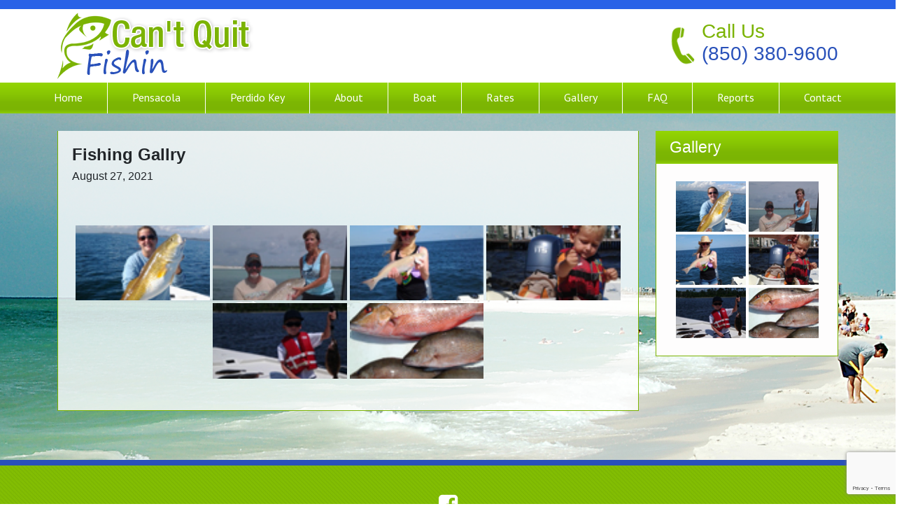

--- FILE ---
content_type: text/html; charset=utf-8
request_url: https://www.google.com/recaptcha/api2/anchor?ar=1&k=6LfuoCscAAAAAPmSkAaG15W6i4UkARvJrv2L2y8a&co=aHR0cHM6Ly9jYW50cXVpdGZpc2hpbi5jb206NDQz&hl=en&v=PoyoqOPhxBO7pBk68S4YbpHZ&size=invisible&anchor-ms=20000&execute-ms=30000&cb=qn93m3mvvoqc
body_size: 48916
content:
<!DOCTYPE HTML><html dir="ltr" lang="en"><head><meta http-equiv="Content-Type" content="text/html; charset=UTF-8">
<meta http-equiv="X-UA-Compatible" content="IE=edge">
<title>reCAPTCHA</title>
<style type="text/css">
/* cyrillic-ext */
@font-face {
  font-family: 'Roboto';
  font-style: normal;
  font-weight: 400;
  font-stretch: 100%;
  src: url(//fonts.gstatic.com/s/roboto/v48/KFO7CnqEu92Fr1ME7kSn66aGLdTylUAMa3GUBHMdazTgWw.woff2) format('woff2');
  unicode-range: U+0460-052F, U+1C80-1C8A, U+20B4, U+2DE0-2DFF, U+A640-A69F, U+FE2E-FE2F;
}
/* cyrillic */
@font-face {
  font-family: 'Roboto';
  font-style: normal;
  font-weight: 400;
  font-stretch: 100%;
  src: url(//fonts.gstatic.com/s/roboto/v48/KFO7CnqEu92Fr1ME7kSn66aGLdTylUAMa3iUBHMdazTgWw.woff2) format('woff2');
  unicode-range: U+0301, U+0400-045F, U+0490-0491, U+04B0-04B1, U+2116;
}
/* greek-ext */
@font-face {
  font-family: 'Roboto';
  font-style: normal;
  font-weight: 400;
  font-stretch: 100%;
  src: url(//fonts.gstatic.com/s/roboto/v48/KFO7CnqEu92Fr1ME7kSn66aGLdTylUAMa3CUBHMdazTgWw.woff2) format('woff2');
  unicode-range: U+1F00-1FFF;
}
/* greek */
@font-face {
  font-family: 'Roboto';
  font-style: normal;
  font-weight: 400;
  font-stretch: 100%;
  src: url(//fonts.gstatic.com/s/roboto/v48/KFO7CnqEu92Fr1ME7kSn66aGLdTylUAMa3-UBHMdazTgWw.woff2) format('woff2');
  unicode-range: U+0370-0377, U+037A-037F, U+0384-038A, U+038C, U+038E-03A1, U+03A3-03FF;
}
/* math */
@font-face {
  font-family: 'Roboto';
  font-style: normal;
  font-weight: 400;
  font-stretch: 100%;
  src: url(//fonts.gstatic.com/s/roboto/v48/KFO7CnqEu92Fr1ME7kSn66aGLdTylUAMawCUBHMdazTgWw.woff2) format('woff2');
  unicode-range: U+0302-0303, U+0305, U+0307-0308, U+0310, U+0312, U+0315, U+031A, U+0326-0327, U+032C, U+032F-0330, U+0332-0333, U+0338, U+033A, U+0346, U+034D, U+0391-03A1, U+03A3-03A9, U+03B1-03C9, U+03D1, U+03D5-03D6, U+03F0-03F1, U+03F4-03F5, U+2016-2017, U+2034-2038, U+203C, U+2040, U+2043, U+2047, U+2050, U+2057, U+205F, U+2070-2071, U+2074-208E, U+2090-209C, U+20D0-20DC, U+20E1, U+20E5-20EF, U+2100-2112, U+2114-2115, U+2117-2121, U+2123-214F, U+2190, U+2192, U+2194-21AE, U+21B0-21E5, U+21F1-21F2, U+21F4-2211, U+2213-2214, U+2216-22FF, U+2308-230B, U+2310, U+2319, U+231C-2321, U+2336-237A, U+237C, U+2395, U+239B-23B7, U+23D0, U+23DC-23E1, U+2474-2475, U+25AF, U+25B3, U+25B7, U+25BD, U+25C1, U+25CA, U+25CC, U+25FB, U+266D-266F, U+27C0-27FF, U+2900-2AFF, U+2B0E-2B11, U+2B30-2B4C, U+2BFE, U+3030, U+FF5B, U+FF5D, U+1D400-1D7FF, U+1EE00-1EEFF;
}
/* symbols */
@font-face {
  font-family: 'Roboto';
  font-style: normal;
  font-weight: 400;
  font-stretch: 100%;
  src: url(//fonts.gstatic.com/s/roboto/v48/KFO7CnqEu92Fr1ME7kSn66aGLdTylUAMaxKUBHMdazTgWw.woff2) format('woff2');
  unicode-range: U+0001-000C, U+000E-001F, U+007F-009F, U+20DD-20E0, U+20E2-20E4, U+2150-218F, U+2190, U+2192, U+2194-2199, U+21AF, U+21E6-21F0, U+21F3, U+2218-2219, U+2299, U+22C4-22C6, U+2300-243F, U+2440-244A, U+2460-24FF, U+25A0-27BF, U+2800-28FF, U+2921-2922, U+2981, U+29BF, U+29EB, U+2B00-2BFF, U+4DC0-4DFF, U+FFF9-FFFB, U+10140-1018E, U+10190-1019C, U+101A0, U+101D0-101FD, U+102E0-102FB, U+10E60-10E7E, U+1D2C0-1D2D3, U+1D2E0-1D37F, U+1F000-1F0FF, U+1F100-1F1AD, U+1F1E6-1F1FF, U+1F30D-1F30F, U+1F315, U+1F31C, U+1F31E, U+1F320-1F32C, U+1F336, U+1F378, U+1F37D, U+1F382, U+1F393-1F39F, U+1F3A7-1F3A8, U+1F3AC-1F3AF, U+1F3C2, U+1F3C4-1F3C6, U+1F3CA-1F3CE, U+1F3D4-1F3E0, U+1F3ED, U+1F3F1-1F3F3, U+1F3F5-1F3F7, U+1F408, U+1F415, U+1F41F, U+1F426, U+1F43F, U+1F441-1F442, U+1F444, U+1F446-1F449, U+1F44C-1F44E, U+1F453, U+1F46A, U+1F47D, U+1F4A3, U+1F4B0, U+1F4B3, U+1F4B9, U+1F4BB, U+1F4BF, U+1F4C8-1F4CB, U+1F4D6, U+1F4DA, U+1F4DF, U+1F4E3-1F4E6, U+1F4EA-1F4ED, U+1F4F7, U+1F4F9-1F4FB, U+1F4FD-1F4FE, U+1F503, U+1F507-1F50B, U+1F50D, U+1F512-1F513, U+1F53E-1F54A, U+1F54F-1F5FA, U+1F610, U+1F650-1F67F, U+1F687, U+1F68D, U+1F691, U+1F694, U+1F698, U+1F6AD, U+1F6B2, U+1F6B9-1F6BA, U+1F6BC, U+1F6C6-1F6CF, U+1F6D3-1F6D7, U+1F6E0-1F6EA, U+1F6F0-1F6F3, U+1F6F7-1F6FC, U+1F700-1F7FF, U+1F800-1F80B, U+1F810-1F847, U+1F850-1F859, U+1F860-1F887, U+1F890-1F8AD, U+1F8B0-1F8BB, U+1F8C0-1F8C1, U+1F900-1F90B, U+1F93B, U+1F946, U+1F984, U+1F996, U+1F9E9, U+1FA00-1FA6F, U+1FA70-1FA7C, U+1FA80-1FA89, U+1FA8F-1FAC6, U+1FACE-1FADC, U+1FADF-1FAE9, U+1FAF0-1FAF8, U+1FB00-1FBFF;
}
/* vietnamese */
@font-face {
  font-family: 'Roboto';
  font-style: normal;
  font-weight: 400;
  font-stretch: 100%;
  src: url(//fonts.gstatic.com/s/roboto/v48/KFO7CnqEu92Fr1ME7kSn66aGLdTylUAMa3OUBHMdazTgWw.woff2) format('woff2');
  unicode-range: U+0102-0103, U+0110-0111, U+0128-0129, U+0168-0169, U+01A0-01A1, U+01AF-01B0, U+0300-0301, U+0303-0304, U+0308-0309, U+0323, U+0329, U+1EA0-1EF9, U+20AB;
}
/* latin-ext */
@font-face {
  font-family: 'Roboto';
  font-style: normal;
  font-weight: 400;
  font-stretch: 100%;
  src: url(//fonts.gstatic.com/s/roboto/v48/KFO7CnqEu92Fr1ME7kSn66aGLdTylUAMa3KUBHMdazTgWw.woff2) format('woff2');
  unicode-range: U+0100-02BA, U+02BD-02C5, U+02C7-02CC, U+02CE-02D7, U+02DD-02FF, U+0304, U+0308, U+0329, U+1D00-1DBF, U+1E00-1E9F, U+1EF2-1EFF, U+2020, U+20A0-20AB, U+20AD-20C0, U+2113, U+2C60-2C7F, U+A720-A7FF;
}
/* latin */
@font-face {
  font-family: 'Roboto';
  font-style: normal;
  font-weight: 400;
  font-stretch: 100%;
  src: url(//fonts.gstatic.com/s/roboto/v48/KFO7CnqEu92Fr1ME7kSn66aGLdTylUAMa3yUBHMdazQ.woff2) format('woff2');
  unicode-range: U+0000-00FF, U+0131, U+0152-0153, U+02BB-02BC, U+02C6, U+02DA, U+02DC, U+0304, U+0308, U+0329, U+2000-206F, U+20AC, U+2122, U+2191, U+2193, U+2212, U+2215, U+FEFF, U+FFFD;
}
/* cyrillic-ext */
@font-face {
  font-family: 'Roboto';
  font-style: normal;
  font-weight: 500;
  font-stretch: 100%;
  src: url(//fonts.gstatic.com/s/roboto/v48/KFO7CnqEu92Fr1ME7kSn66aGLdTylUAMa3GUBHMdazTgWw.woff2) format('woff2');
  unicode-range: U+0460-052F, U+1C80-1C8A, U+20B4, U+2DE0-2DFF, U+A640-A69F, U+FE2E-FE2F;
}
/* cyrillic */
@font-face {
  font-family: 'Roboto';
  font-style: normal;
  font-weight: 500;
  font-stretch: 100%;
  src: url(//fonts.gstatic.com/s/roboto/v48/KFO7CnqEu92Fr1ME7kSn66aGLdTylUAMa3iUBHMdazTgWw.woff2) format('woff2');
  unicode-range: U+0301, U+0400-045F, U+0490-0491, U+04B0-04B1, U+2116;
}
/* greek-ext */
@font-face {
  font-family: 'Roboto';
  font-style: normal;
  font-weight: 500;
  font-stretch: 100%;
  src: url(//fonts.gstatic.com/s/roboto/v48/KFO7CnqEu92Fr1ME7kSn66aGLdTylUAMa3CUBHMdazTgWw.woff2) format('woff2');
  unicode-range: U+1F00-1FFF;
}
/* greek */
@font-face {
  font-family: 'Roboto';
  font-style: normal;
  font-weight: 500;
  font-stretch: 100%;
  src: url(//fonts.gstatic.com/s/roboto/v48/KFO7CnqEu92Fr1ME7kSn66aGLdTylUAMa3-UBHMdazTgWw.woff2) format('woff2');
  unicode-range: U+0370-0377, U+037A-037F, U+0384-038A, U+038C, U+038E-03A1, U+03A3-03FF;
}
/* math */
@font-face {
  font-family: 'Roboto';
  font-style: normal;
  font-weight: 500;
  font-stretch: 100%;
  src: url(//fonts.gstatic.com/s/roboto/v48/KFO7CnqEu92Fr1ME7kSn66aGLdTylUAMawCUBHMdazTgWw.woff2) format('woff2');
  unicode-range: U+0302-0303, U+0305, U+0307-0308, U+0310, U+0312, U+0315, U+031A, U+0326-0327, U+032C, U+032F-0330, U+0332-0333, U+0338, U+033A, U+0346, U+034D, U+0391-03A1, U+03A3-03A9, U+03B1-03C9, U+03D1, U+03D5-03D6, U+03F0-03F1, U+03F4-03F5, U+2016-2017, U+2034-2038, U+203C, U+2040, U+2043, U+2047, U+2050, U+2057, U+205F, U+2070-2071, U+2074-208E, U+2090-209C, U+20D0-20DC, U+20E1, U+20E5-20EF, U+2100-2112, U+2114-2115, U+2117-2121, U+2123-214F, U+2190, U+2192, U+2194-21AE, U+21B0-21E5, U+21F1-21F2, U+21F4-2211, U+2213-2214, U+2216-22FF, U+2308-230B, U+2310, U+2319, U+231C-2321, U+2336-237A, U+237C, U+2395, U+239B-23B7, U+23D0, U+23DC-23E1, U+2474-2475, U+25AF, U+25B3, U+25B7, U+25BD, U+25C1, U+25CA, U+25CC, U+25FB, U+266D-266F, U+27C0-27FF, U+2900-2AFF, U+2B0E-2B11, U+2B30-2B4C, U+2BFE, U+3030, U+FF5B, U+FF5D, U+1D400-1D7FF, U+1EE00-1EEFF;
}
/* symbols */
@font-face {
  font-family: 'Roboto';
  font-style: normal;
  font-weight: 500;
  font-stretch: 100%;
  src: url(//fonts.gstatic.com/s/roboto/v48/KFO7CnqEu92Fr1ME7kSn66aGLdTylUAMaxKUBHMdazTgWw.woff2) format('woff2');
  unicode-range: U+0001-000C, U+000E-001F, U+007F-009F, U+20DD-20E0, U+20E2-20E4, U+2150-218F, U+2190, U+2192, U+2194-2199, U+21AF, U+21E6-21F0, U+21F3, U+2218-2219, U+2299, U+22C4-22C6, U+2300-243F, U+2440-244A, U+2460-24FF, U+25A0-27BF, U+2800-28FF, U+2921-2922, U+2981, U+29BF, U+29EB, U+2B00-2BFF, U+4DC0-4DFF, U+FFF9-FFFB, U+10140-1018E, U+10190-1019C, U+101A0, U+101D0-101FD, U+102E0-102FB, U+10E60-10E7E, U+1D2C0-1D2D3, U+1D2E0-1D37F, U+1F000-1F0FF, U+1F100-1F1AD, U+1F1E6-1F1FF, U+1F30D-1F30F, U+1F315, U+1F31C, U+1F31E, U+1F320-1F32C, U+1F336, U+1F378, U+1F37D, U+1F382, U+1F393-1F39F, U+1F3A7-1F3A8, U+1F3AC-1F3AF, U+1F3C2, U+1F3C4-1F3C6, U+1F3CA-1F3CE, U+1F3D4-1F3E0, U+1F3ED, U+1F3F1-1F3F3, U+1F3F5-1F3F7, U+1F408, U+1F415, U+1F41F, U+1F426, U+1F43F, U+1F441-1F442, U+1F444, U+1F446-1F449, U+1F44C-1F44E, U+1F453, U+1F46A, U+1F47D, U+1F4A3, U+1F4B0, U+1F4B3, U+1F4B9, U+1F4BB, U+1F4BF, U+1F4C8-1F4CB, U+1F4D6, U+1F4DA, U+1F4DF, U+1F4E3-1F4E6, U+1F4EA-1F4ED, U+1F4F7, U+1F4F9-1F4FB, U+1F4FD-1F4FE, U+1F503, U+1F507-1F50B, U+1F50D, U+1F512-1F513, U+1F53E-1F54A, U+1F54F-1F5FA, U+1F610, U+1F650-1F67F, U+1F687, U+1F68D, U+1F691, U+1F694, U+1F698, U+1F6AD, U+1F6B2, U+1F6B9-1F6BA, U+1F6BC, U+1F6C6-1F6CF, U+1F6D3-1F6D7, U+1F6E0-1F6EA, U+1F6F0-1F6F3, U+1F6F7-1F6FC, U+1F700-1F7FF, U+1F800-1F80B, U+1F810-1F847, U+1F850-1F859, U+1F860-1F887, U+1F890-1F8AD, U+1F8B0-1F8BB, U+1F8C0-1F8C1, U+1F900-1F90B, U+1F93B, U+1F946, U+1F984, U+1F996, U+1F9E9, U+1FA00-1FA6F, U+1FA70-1FA7C, U+1FA80-1FA89, U+1FA8F-1FAC6, U+1FACE-1FADC, U+1FADF-1FAE9, U+1FAF0-1FAF8, U+1FB00-1FBFF;
}
/* vietnamese */
@font-face {
  font-family: 'Roboto';
  font-style: normal;
  font-weight: 500;
  font-stretch: 100%;
  src: url(//fonts.gstatic.com/s/roboto/v48/KFO7CnqEu92Fr1ME7kSn66aGLdTylUAMa3OUBHMdazTgWw.woff2) format('woff2');
  unicode-range: U+0102-0103, U+0110-0111, U+0128-0129, U+0168-0169, U+01A0-01A1, U+01AF-01B0, U+0300-0301, U+0303-0304, U+0308-0309, U+0323, U+0329, U+1EA0-1EF9, U+20AB;
}
/* latin-ext */
@font-face {
  font-family: 'Roboto';
  font-style: normal;
  font-weight: 500;
  font-stretch: 100%;
  src: url(//fonts.gstatic.com/s/roboto/v48/KFO7CnqEu92Fr1ME7kSn66aGLdTylUAMa3KUBHMdazTgWw.woff2) format('woff2');
  unicode-range: U+0100-02BA, U+02BD-02C5, U+02C7-02CC, U+02CE-02D7, U+02DD-02FF, U+0304, U+0308, U+0329, U+1D00-1DBF, U+1E00-1E9F, U+1EF2-1EFF, U+2020, U+20A0-20AB, U+20AD-20C0, U+2113, U+2C60-2C7F, U+A720-A7FF;
}
/* latin */
@font-face {
  font-family: 'Roboto';
  font-style: normal;
  font-weight: 500;
  font-stretch: 100%;
  src: url(//fonts.gstatic.com/s/roboto/v48/KFO7CnqEu92Fr1ME7kSn66aGLdTylUAMa3yUBHMdazQ.woff2) format('woff2');
  unicode-range: U+0000-00FF, U+0131, U+0152-0153, U+02BB-02BC, U+02C6, U+02DA, U+02DC, U+0304, U+0308, U+0329, U+2000-206F, U+20AC, U+2122, U+2191, U+2193, U+2212, U+2215, U+FEFF, U+FFFD;
}
/* cyrillic-ext */
@font-face {
  font-family: 'Roboto';
  font-style: normal;
  font-weight: 900;
  font-stretch: 100%;
  src: url(//fonts.gstatic.com/s/roboto/v48/KFO7CnqEu92Fr1ME7kSn66aGLdTylUAMa3GUBHMdazTgWw.woff2) format('woff2');
  unicode-range: U+0460-052F, U+1C80-1C8A, U+20B4, U+2DE0-2DFF, U+A640-A69F, U+FE2E-FE2F;
}
/* cyrillic */
@font-face {
  font-family: 'Roboto';
  font-style: normal;
  font-weight: 900;
  font-stretch: 100%;
  src: url(//fonts.gstatic.com/s/roboto/v48/KFO7CnqEu92Fr1ME7kSn66aGLdTylUAMa3iUBHMdazTgWw.woff2) format('woff2');
  unicode-range: U+0301, U+0400-045F, U+0490-0491, U+04B0-04B1, U+2116;
}
/* greek-ext */
@font-face {
  font-family: 'Roboto';
  font-style: normal;
  font-weight: 900;
  font-stretch: 100%;
  src: url(//fonts.gstatic.com/s/roboto/v48/KFO7CnqEu92Fr1ME7kSn66aGLdTylUAMa3CUBHMdazTgWw.woff2) format('woff2');
  unicode-range: U+1F00-1FFF;
}
/* greek */
@font-face {
  font-family: 'Roboto';
  font-style: normal;
  font-weight: 900;
  font-stretch: 100%;
  src: url(//fonts.gstatic.com/s/roboto/v48/KFO7CnqEu92Fr1ME7kSn66aGLdTylUAMa3-UBHMdazTgWw.woff2) format('woff2');
  unicode-range: U+0370-0377, U+037A-037F, U+0384-038A, U+038C, U+038E-03A1, U+03A3-03FF;
}
/* math */
@font-face {
  font-family: 'Roboto';
  font-style: normal;
  font-weight: 900;
  font-stretch: 100%;
  src: url(//fonts.gstatic.com/s/roboto/v48/KFO7CnqEu92Fr1ME7kSn66aGLdTylUAMawCUBHMdazTgWw.woff2) format('woff2');
  unicode-range: U+0302-0303, U+0305, U+0307-0308, U+0310, U+0312, U+0315, U+031A, U+0326-0327, U+032C, U+032F-0330, U+0332-0333, U+0338, U+033A, U+0346, U+034D, U+0391-03A1, U+03A3-03A9, U+03B1-03C9, U+03D1, U+03D5-03D6, U+03F0-03F1, U+03F4-03F5, U+2016-2017, U+2034-2038, U+203C, U+2040, U+2043, U+2047, U+2050, U+2057, U+205F, U+2070-2071, U+2074-208E, U+2090-209C, U+20D0-20DC, U+20E1, U+20E5-20EF, U+2100-2112, U+2114-2115, U+2117-2121, U+2123-214F, U+2190, U+2192, U+2194-21AE, U+21B0-21E5, U+21F1-21F2, U+21F4-2211, U+2213-2214, U+2216-22FF, U+2308-230B, U+2310, U+2319, U+231C-2321, U+2336-237A, U+237C, U+2395, U+239B-23B7, U+23D0, U+23DC-23E1, U+2474-2475, U+25AF, U+25B3, U+25B7, U+25BD, U+25C1, U+25CA, U+25CC, U+25FB, U+266D-266F, U+27C0-27FF, U+2900-2AFF, U+2B0E-2B11, U+2B30-2B4C, U+2BFE, U+3030, U+FF5B, U+FF5D, U+1D400-1D7FF, U+1EE00-1EEFF;
}
/* symbols */
@font-face {
  font-family: 'Roboto';
  font-style: normal;
  font-weight: 900;
  font-stretch: 100%;
  src: url(//fonts.gstatic.com/s/roboto/v48/KFO7CnqEu92Fr1ME7kSn66aGLdTylUAMaxKUBHMdazTgWw.woff2) format('woff2');
  unicode-range: U+0001-000C, U+000E-001F, U+007F-009F, U+20DD-20E0, U+20E2-20E4, U+2150-218F, U+2190, U+2192, U+2194-2199, U+21AF, U+21E6-21F0, U+21F3, U+2218-2219, U+2299, U+22C4-22C6, U+2300-243F, U+2440-244A, U+2460-24FF, U+25A0-27BF, U+2800-28FF, U+2921-2922, U+2981, U+29BF, U+29EB, U+2B00-2BFF, U+4DC0-4DFF, U+FFF9-FFFB, U+10140-1018E, U+10190-1019C, U+101A0, U+101D0-101FD, U+102E0-102FB, U+10E60-10E7E, U+1D2C0-1D2D3, U+1D2E0-1D37F, U+1F000-1F0FF, U+1F100-1F1AD, U+1F1E6-1F1FF, U+1F30D-1F30F, U+1F315, U+1F31C, U+1F31E, U+1F320-1F32C, U+1F336, U+1F378, U+1F37D, U+1F382, U+1F393-1F39F, U+1F3A7-1F3A8, U+1F3AC-1F3AF, U+1F3C2, U+1F3C4-1F3C6, U+1F3CA-1F3CE, U+1F3D4-1F3E0, U+1F3ED, U+1F3F1-1F3F3, U+1F3F5-1F3F7, U+1F408, U+1F415, U+1F41F, U+1F426, U+1F43F, U+1F441-1F442, U+1F444, U+1F446-1F449, U+1F44C-1F44E, U+1F453, U+1F46A, U+1F47D, U+1F4A3, U+1F4B0, U+1F4B3, U+1F4B9, U+1F4BB, U+1F4BF, U+1F4C8-1F4CB, U+1F4D6, U+1F4DA, U+1F4DF, U+1F4E3-1F4E6, U+1F4EA-1F4ED, U+1F4F7, U+1F4F9-1F4FB, U+1F4FD-1F4FE, U+1F503, U+1F507-1F50B, U+1F50D, U+1F512-1F513, U+1F53E-1F54A, U+1F54F-1F5FA, U+1F610, U+1F650-1F67F, U+1F687, U+1F68D, U+1F691, U+1F694, U+1F698, U+1F6AD, U+1F6B2, U+1F6B9-1F6BA, U+1F6BC, U+1F6C6-1F6CF, U+1F6D3-1F6D7, U+1F6E0-1F6EA, U+1F6F0-1F6F3, U+1F6F7-1F6FC, U+1F700-1F7FF, U+1F800-1F80B, U+1F810-1F847, U+1F850-1F859, U+1F860-1F887, U+1F890-1F8AD, U+1F8B0-1F8BB, U+1F8C0-1F8C1, U+1F900-1F90B, U+1F93B, U+1F946, U+1F984, U+1F996, U+1F9E9, U+1FA00-1FA6F, U+1FA70-1FA7C, U+1FA80-1FA89, U+1FA8F-1FAC6, U+1FACE-1FADC, U+1FADF-1FAE9, U+1FAF0-1FAF8, U+1FB00-1FBFF;
}
/* vietnamese */
@font-face {
  font-family: 'Roboto';
  font-style: normal;
  font-weight: 900;
  font-stretch: 100%;
  src: url(//fonts.gstatic.com/s/roboto/v48/KFO7CnqEu92Fr1ME7kSn66aGLdTylUAMa3OUBHMdazTgWw.woff2) format('woff2');
  unicode-range: U+0102-0103, U+0110-0111, U+0128-0129, U+0168-0169, U+01A0-01A1, U+01AF-01B0, U+0300-0301, U+0303-0304, U+0308-0309, U+0323, U+0329, U+1EA0-1EF9, U+20AB;
}
/* latin-ext */
@font-face {
  font-family: 'Roboto';
  font-style: normal;
  font-weight: 900;
  font-stretch: 100%;
  src: url(//fonts.gstatic.com/s/roboto/v48/KFO7CnqEu92Fr1ME7kSn66aGLdTylUAMa3KUBHMdazTgWw.woff2) format('woff2');
  unicode-range: U+0100-02BA, U+02BD-02C5, U+02C7-02CC, U+02CE-02D7, U+02DD-02FF, U+0304, U+0308, U+0329, U+1D00-1DBF, U+1E00-1E9F, U+1EF2-1EFF, U+2020, U+20A0-20AB, U+20AD-20C0, U+2113, U+2C60-2C7F, U+A720-A7FF;
}
/* latin */
@font-face {
  font-family: 'Roboto';
  font-style: normal;
  font-weight: 900;
  font-stretch: 100%;
  src: url(//fonts.gstatic.com/s/roboto/v48/KFO7CnqEu92Fr1ME7kSn66aGLdTylUAMa3yUBHMdazQ.woff2) format('woff2');
  unicode-range: U+0000-00FF, U+0131, U+0152-0153, U+02BB-02BC, U+02C6, U+02DA, U+02DC, U+0304, U+0308, U+0329, U+2000-206F, U+20AC, U+2122, U+2191, U+2193, U+2212, U+2215, U+FEFF, U+FFFD;
}

</style>
<link rel="stylesheet" type="text/css" href="https://www.gstatic.com/recaptcha/releases/PoyoqOPhxBO7pBk68S4YbpHZ/styles__ltr.css">
<script nonce="Jna8hjWrwcRVJhk3AOUB7w" type="text/javascript">window['__recaptcha_api'] = 'https://www.google.com/recaptcha/api2/';</script>
<script type="text/javascript" src="https://www.gstatic.com/recaptcha/releases/PoyoqOPhxBO7pBk68S4YbpHZ/recaptcha__en.js" nonce="Jna8hjWrwcRVJhk3AOUB7w">
      
    </script></head>
<body><div id="rc-anchor-alert" class="rc-anchor-alert"></div>
<input type="hidden" id="recaptcha-token" value="[base64]">
<script type="text/javascript" nonce="Jna8hjWrwcRVJhk3AOUB7w">
      recaptcha.anchor.Main.init("[\x22ainput\x22,[\x22bgdata\x22,\x22\x22,\[base64]/[base64]/[base64]/bmV3IHJbeF0oY1swXSk6RT09Mj9uZXcgclt4XShjWzBdLGNbMV0pOkU9PTM/bmV3IHJbeF0oY1swXSxjWzFdLGNbMl0pOkU9PTQ/[base64]/[base64]/[base64]/[base64]/[base64]/[base64]/[base64]/[base64]\x22,\[base64]\\u003d\\u003d\x22,\x22wrfCqsO2w6vCg8KQw6PCjMKmT1jDucOCwqHDgMO7Mmczw5ZBJhZTGcO7LMOOZMK/[base64]/DqMKiwoXCkcOlCTjCvMKDw6LDnmYFwrbCoWHDn8Ohe8KHwrLCqsKqZz/DkXnCucKyA8K2wrzCqGlCw6LCs8OCw4lrD8KED1/CusKZf0N7w77ChAZIf8OwwoFWRMK0w6ZYwrMtw5YSwoEnasKvw63CgsKPwrrDuMKlME3DkUzDjUHCvRVRwqDCgik6acKGw7F6bcKfDT8pOz5SBMOcwrLDmsK2w5zCpcKwWsOgP30xF8K8eHsbwq/DnsOcw7DCqsOnw7w0w4pfJsOhwq3DjgnDrGcQw7Ftw61RwqvCmVUeAW97wp5Vw4vCkcKEZUM2aMO2w6UqBGBmwoVhw5UrI0k2wonCnk/Dp0c6V8KGUj3CqsO1CmpiPnjDk8OKwqvCmSAUXsOvw4DCtzF0G0nDqzDDm28rwqxDMsKRw53Cv8KLCQUyw5LCoxnCngN0wqkbw4LCukEAfhcQwqzCgMK4EMK4EjfCq1TDjsKowqDDtn5Lb8KUdXzDgQTCqcO9woRaWD/CiMKJcxQMOxTDl8Okwqh3w4LDrcOjw7TCvcOJwqPCuiPCvH0tD3Fbw67Cq8OMGy3Dj8OVwpt9wpfDi8OFwpDCgsOSw7bCo8OnwqHCpcKRGMOdbcKrwpzCsUNkw77CkxEudsOfMh02GMO6w59cwp5aw5fDssO6GVp2wroGdsOZwpdmw6TCoU/CqWLCpUQuwpnCiHJ3w5leDVnCrV3DtsOtIcOLfgoxd8KuT8OvPUXDgg/CqcK2eArDvcO+wpzCvS05TsO+ZcOcw64zd8Oww6HCtB0Sw7rChsOONS3DrRzCg8Kdw5XDniPDmFUscMKUKC7DtUTCqsOaw74UfcKIVCEmScKFw5fChyLDs8KMGMOUw5DDmcKfwosadi/CoHnDlT4Rw4Bxwq7DgMKcw7PCpcK+w57DnBh+fcK0Z0QNRFrDqXIcwoXDtW7ClFLCi8ObwoByw4klCMKGdMOnaMK8w7lWUg7DnsKaw7FLSMOeSQDCusKHwqTDoMOmWxDCpjQ4bsK7w6nCqE3Cv3zCpBHCssKNC8OKw4t2K8OOaAAQIMOXw7vDkMKGwoZmbH/DhMOiw47Ch37DgSbDtEc0G8OUVcOWwrfCgsOWwpDDhi3DqMKTY8KkEEvDm8KwwpVZcljDgBDDoMK5fgVNw4BNw6low7dQw6DCg8OeYMOnw6bDhsOtWx03wr8qw44xc8OaPUt7wp5ww6XDosOlVj11EMOlwrLCr8OtwoDCrBIMLsO/IcOadxA5e0vCpUg0w5vDkcO/woHCksKSw7TDk8Kfwro1w4DCtg40w7MKLzRia8KDwpbDvwzCiDrCnxl7wrHCgsO0N2rCiwhARXHCmEHChX4Cw5ZMwp7DqMKFw6/DmH/Dv8OZw5HCmsO+w718acOCP8OTOAZaClE/QcKVw6Vawo59wpsqw6gew4dfw54Tw6nDuMOWCQRJwpxcZx/DsMOdMsKCw5vCmsKQGcOBMQnDjA/[base64]/DkTpFA8OFw67CrsKuw6UKPlrDtnACw7/DsiPCkUF7wozDmMKYKhvDs0vDqsOWLHbDt3nClsKyEsKKdcOtw6DDjMKWw48Uwq3CqsOSL37Ctj3CiFbCklBFw77DmlMpd3MRW8OAZ8K0woXDt8KFGsOzwpoZJMOvwonDn8KKw7rDpcK+wp/CqDjCggnClHBhI1TDnDTCnxfCucO6NMKlJ004CUfCmsOWA2jDqcOuwqDDs8OVHiATwoTDiALDj8Kaw7Yjw7QLEcOVGMKeYMOwHSHDhk/CksO2IFxLw69sw6FWw5/DvEkbflF1M8Kvw6oHQgvCgsKSdMKhA8KNw75Hw6nDvgvCv0HDjwfCj8KOP8KoDXF5NjVAZ8KxD8OkA8OTNnVbw63CsmzCo8O0YcKKw5PCmcOMwrYmaMKMwoTDuQTCnMKOwr/Ckz12w5F0w6XCoMO7w5LCmWbDiT0jwq/CvsKQw5FfwqjDlzFNwpvCnW4aCMOVKcK0w7lQw681w5vCkMOiQyV6w4gMw4PCp2fCg3DDlU3CgEdxw4dvMMKfe2fDnDY3V1oibcKkwpLCvBBDw7zDjMOOw7rDsXFYE0oyw4/DjEjDs0oJPCh5RsKhwr4SXMO6w4TDsSEwGsOlwpnCj8KOT8O/CcOtwoZsVMOAKD4PZcOAw5HCrMKNwoJFw5U9UFjCgwrDmcKXw5DDlcO3BQ9bVEA5P2DDr2/CvB3DvAR+worCoFrClAPCtsKjw7UFwrYOFWFrA8O8w5jDoS4jwq/Cjz9GwpnCnUMrw4ogw6ddw48AwqLClMOJCMO0wrNxQ0hNw6bDrlbCu8K5ZmRhwqDCniwVNsKtBHobNBpjMMO/woHDjsKjVcK9wrbDkjLDlATCjQgjw73CoArDuzXDn8OSYGQtwoPDtTrDvAbCjsKAZB4QcsKaw5xZCRXDusKTw7rCrsK8SsOGw4AfcQUTbSLCijPCtMOcPcKpdmzCtGR/YsKnwrlNw5BRwo/CksOMw4bCocKyDcO+YD/DhMOowrzCjWJKwoMdScKvw5VxUMOXIHjDjHjChCY/NcKzWVbDhMKOw6zCqibDmyPCgsOraTJewoTCgH/CnGDDsWNGJMK6H8OsHnDDv8OCwo7DusKlVyDCtEcUOcOnO8OLwrp8w5HCu8O+DcK/[base64]/aMOewoPDgcOnQcKSGMO4bMKYEMKkw4jCq3c8w5gcwqUMwpDDinTDgULDhQrDh3DDrgDChC8NfVtSwrfCohHCgsO3DzUUdADDrsO4QSLDsgjDlRDCpMKNw6fDtMKWDlPDhAgswrcXw5B0woZcwohiRcK0LElAAVDCvMKJw6dkw4MrCcOHwppUw7nDrm7CvMKudsOfw5/CtMKcKMKOwqjCkcO5WMKPSMKLw7PDnsOEwoQzw5gPwrbDjk8mwrXDhxHCs8KNw6NSwpXDmsOXXWjDvcOCFAPDpSvCpcKVSRzCv8O3w7PDkmwqwrpTw5hHFsKJAQhObA9Cw5J+wrzDsTZ/TsOVTMOJfsOyw7nCkMKMHS7CqsOfW8KRKcK/wp4rw4V4w6/Dq8O3wqwMwpjDnMKLw7glwojDrxTCoQ9Yw4NqwqJ1w6TDgAhDWcKzw5XDisOqXng0R8Odw5NBw7bCv1cCwpvDs8OowoPCusK7wrbCpMKzEMKYwqFGwoMgwqJQw5bCgTcIw5fCngfDs23DoD5/UMO2wp5ow7ULU8Oiwo/Dt8KVTCvCoSEgUi/ClcOYPMKfwrvDlDrCp1MXd8KDw614w5Z6CzYlw7TDocKTbcO8D8K/wp5Zw6jDo23DrsKGIxDDlzHCpMOYw5lLOyDCghQfwpc1w7VsP0bDv8K1w6pbEyvCh8K9TXXDlGgUwpbCuBDCkW/DnxMowoDDuEvDhxphIF9rw7jCmiLDhcKxcyM1WMOTLwXClMOLw4fCtTDDh8OzBGFow61Lw4dWUi7CgR7DncORwrENw4PCoirDtApTwpbDhCdjFm0/wpg2wqLDr8O0w5kFw5lHUsOddXs9AgxZTVrCu8K2wqQwwo0iwqrDm8OpNsKlYsKRBkDClG7DqMO+XA0kNl9Rw79cOkbDjMOId8OqwrLCo37DisKHw53DrcKXwo/CsQ7CvcKsdnDDqsKcw6DDjMKAw7bDusO5G1TDnVbDrsKXw43DlcOVHMKZw7jCpRkcBDgwYMOESUpiK8O+P8O3Khgowq/CrcOYMcKtBB5jw4HDvFdTwps2G8KiwpzCk1kowrI0E8Oyw7PCu8Ozw4PDksOLDcKcDUJEEjDDq8O1w7kfwqhjV1suw6XDqSHDucK9w5LDqsOEwoXCgcOCwpMySMKxaQLCtRbDkcOawoRTCMKgJn/CggLDrMOqw6zDlMKodj/CgsKvFCTCoGssf8OOwrXDhsKUw7sUHhZfN37CqMKMwrszesKkRHHDuMKFM1vCv8OUwqJWTMKANcKUUcK4OcK5wpJJwq7CqiAEw7haw6XDs0tdwrLCmDkFwp7DpCRLV8ONw6tYw6/DsAvCh1kzw6fCusO9w4jDhsKKw5x+RkB4Qx7CqhYJCsKwRWbDrsKlTRFVXsODwrs/DzQ9dMO0w73DvwfDmcOda8OYUcOxF8Ohw5pSYno8CghobVs0w7rDq38DUX5sw7wzw54lw4rDhDUHYjloB0TChcKNw6xoVh4wb8OVwpjDhhPDqMOgJkfDiRdWGxV7woLChlctwocFOhTCpsOUw4DCtU/Ch1rDhSsnwrbCh8KHw7EXw4tOe2fCiMKjw4jDscOwccOHAMOrwrlOw5EuRQXDlMObwoDCiCgMRnbCsMK5TcKBw5JuwovCvGVsC8ONHMKzbW3CnWogSGLDgnHDu8Oiwr0zOsK0VsKNw494BcKkAMO/w4fCkUjCl8K3w4QrZMOnZRQ2KMOJw4/CpMOHw7bCvURKw4ZCwp3CjUxQNS5Rw5DCnnLDogxOcgAoaUptw7PCjihDF1FcesO7wrsAw5jCo8KJRcOwwr9XGsKSNcKOfn9bw7bCpS/DgsK7wr7CrH/DoV3DgDcIIh0tfCgQfcKsw7xKwppeaRYFw6XCvxFaw6vCoUBxwosdDGPCikITw7fDlMO5w7lJOUHCuF3DtsK7LcKhwoPDgkAbY8KIwpPDp8O2JkQTw47Ds8KPTMKWwqLDvSzDpmsWbsK8woPDjMOnU8Kiwr9wwoBNDnTCrsKzDh1mAQHCjV7Do8KHw7/[base64]/Dnh1yMMKiIm7CmmvDg1MQworCmsKhES1Jw5rDkCDCvsOLJcKPw7E/woA1wootUMOPHcKNw7LDkMKeCzJRw7DDhMKEw5YMKMOUw6HCqV7CjcO2w55Pw7/CucKPw7DCvcKyw7XDtsKNw6Vvw6vDoMOnakY8csK4wrnDusO3w5YSMw0zwrxbWULCvSXDt8OXw5LCjcK+VMKjVQbDmnINwpMlw6pGwrjCjSDDscOCYD7DhUnDocK8wrrDqxjDikPCgMOdwol/GyTCn0Y0wpBkw79pw5VaCMOlDwQLw47Cg8KAw5PCgiPCkB/Dr0zCo1vCljtUcsOOIXlCJMKuwqTDqQdiw7HDoCbDkMKPAMKXBHfDu8K0w6rCmiXDqRp9w4nCuzNSflVqw7wLLMKsRcKgw7DCoD3DnkzDpMOOZsK4EllIVgZVw6rDhcOCwrHCk2lRGBLDiRV7PMOfSkIoICHDoXrDpRg2wqk4wrYPZ8KWwrhww5IjwrJ/fcOMU2wQEw/Co1nCgTQvQQE3RDzDp8Kfw78Ow6PDrsOjw752wovClMKZMQFlw7/CnwrCqCxefsOScsKlwrHCqMKiw7HCuMOQQ3LDocKgQyzDjGJEX0R9wopmwq44w7XCp8KbwrPCl8KjwqAtZG/Dn2kVw5PCg8KdaxlDwppAw6FOwqLDi8KHw6rDr8KuXjRSwoI6wqVfVFbCp8Khw64dwqdlwoJwagXCssK/Lih5OTDCt8OHFcOlwqzDrsOQcMK4w5R9FMK7w7IwwpXDtcOoa21awrsbw59gwp85w6XDvcOATsK5wo4hWg/CvHUgw44bQwI6wqoxw5XDq8O/w7zDocOBw74vwrxRHEPDjMKJwonDkEDCvcOhKMKmw6TCgsK1fcKLC8ONSiLCosK6YWXChMK2KMO6NUfDrcOSNMOJw7hdAsOew5PCq2BQwoE6Yi09wp/[base64]/DncKbf3AjdxI4MwbDhsOXJcOLw4V6FsKmw4xkNX7CoAHCkWrCj1LCmMOAfT/DtMOmH8Khw6c3ZcKDIQ7ClMKvNzwhd8KjOXFXw4p1Q8OAfy7DnMONwoTChQFNfcKNUTcSwqEzw5PCoMOdLMKERMOMw7p8wrDDlsKHw4/CoHtfI8O5wqBswpPDgXMNw7PDtRLCusKfwoAQwp3DsQ/DrH9Hw6B6UsKDw77CknXDvsKPwpjDkMOTw5U9CsOKwokQGcKZd8KnVMKowqXDqTBKwrBWQG8nFCIfaS/[base64]/[base64]/[base64]/fCzDoEnCtMKvwp/Dq8OqwoVbEzZbw7TCo8KkfMOLw5lCw6TCo8Osw6HDqsKuOMOhwr/Cn0k8w58YdSUEw4kudsO/WTBzw7w2wqLCtFYsw7vCg8KpGi8/BgbDriXCm8Oxw7bCkcOpwpJaGgxmw5fDonTDnsKbSEVQwqjCssKOw5AaGnEQw5nDp1bCtcKQwogNbcK1QcKYwo/DoWvCrsO4wodFwrIeAMO0w6RDZsK/w6DCmsK8wqPCunjDm8K0w4BgwqxSwo9DUcOvw7Z+wpfCuh1QAm3DosO8w6kmaSsCwobDpg7CgMO8w5Iqw4/Cti7DvANKc2fDoV/[base64]/CvErCs8Oawr88G2rCnQzCpMO8w67Dp2YZZMOmw4UIw4cqwogNfANGExAUw6/DrxsGI8KawqsHwqs5wrbCnsKuwo/[base64]/w7ZNw7bCiAh9X8K1w5ZKwpxgwqwCw5pCw5RMwqTDgcKLBH3Do1UjaSnCgEHCryE0XC85wo01w4jDv8OZwrIMbcKyMUJHP8ONEMKNVcK6w5o/wrx/[base64]/Cs8KVw6kQwqBrw4LDrTFNw6TDv8OKw7bDklZxwrfDoMOXAyJswrzCocKydsK+wooTX0R5w5MCwpLDlVMuwpfChDF1ISbDknbCvnjDmMOQFcKrwoELdzvDl0fDsh3CpDfDjHMDwoB3wotww5nCswDDlRjCtsO/anfCjWnDlMK5DcKCfCt2EiTDp3w2w4/[base64]/[base64]/[base64]/[base64]/ChcOJG8OBW8OFw7PDrsKlWBoAb1zCm3IGPsOkJsKMYz16UkZKw6ttwqXCksKlRjYrT8K6wovDnMOYBsOGwoPDpMKrPkPDrmlrw4tOL19rw6BWw5rDpMK/LcKSVwEDbsKBw4AgIQBnBWPDjMO1w5AQw4nCkTfDggoBYHhhw5sYwq7DtsOdwoQwwoXDrAfCrsOjIMOuw7XDjMKsYxXDvETDucOkwq8waw0bwpw/wqF0w6/CqHjDsHMQHcOHUBoNw7HDnhzCn8Oxd8KoDMOwEcOiw7bCjMK2w5w6HytTw6rDrMOiw4PDlsKjw40AWMONX8O9w50lwqbDuVXDosK/w53CrAPDngxHbjrDt8Kiwo0Uw7bDuRvChMO9IcORN8Krw6bDqcOlwo9QwrTChx7CqsKew4XCiGvCv8OmEcOeDcOKRkjCscKcSMKRIEp4wqJAw6fDvE/DjMKcw4xxwrsucUl0wqXDjsOlw6PClMORwrDDj8OBw44iwpptEcKDScOXw5nDqcKhw5PDuMKhwqUow5LDqAdRV28EeMOGw5I2w5LCkHjDoSLDh8OjwpfDjirCgcKawqtSwpnCg1/[base64]/CjSMPwpwyU8KBwoLCs8KyKw0DKcOYw6jDq2ocd8KHw5/CjQ3Dm8Ofw5ZzWnpWwr3Dji3DqMOMw7w9wrPDh8Kyw5PDrGZFYizCvMOMMMKUwpzDscKpw7oawo3CoMOrbinDlcOpKEPCn8KxcQfCly/Cu8OHYRrCuRTDg8Kuw6cmGsO1S8OeKcKKG0fDj8OqccK9OMOjeMKRwovDp8KbRj1zw43Cv8OuKXbDtcONG8KmfsOXw6lAw5h4V8KtwpDDrcOQOcOmBhDCn1/CsMObwpoSwqd2wo5ww6nCmnXDnU/[base64]/[base64]/SMKVIRjDkcOrw6FRwo3CgGsYw4rChFM6w67DkD4twqkww758CH7Ck8OuDsOgw4kIwoPCj8K4w6DClmHDpsK5SsK+w6zDlsK6UsO2woDCgULDqsOvFnLDjHBdesOQwr7CgcKGIx5dw4ROw60GBHtlYMOnwpnDisKtwpnCnnLDlsO0w7pOPjbCgMKRSsKtwoHDsAxAwr/DjcOWwqMzQMOHwpRSVMKrICbCgcOMfR/Dm07ClHHCj33Cl8Kcw7s/wp7CtA8xCmFWw6DDuxHCvzZWZmYaMMKWd8KiRFzDuMOsMEEuey/DskLDu8Ozw6J2wpPDkMK5wpZfw7Utw6zCggPDscOfRlrCmlfCgmkKw5DDq8KQw7xlWMKiw47Dmno8w7rCocK1wpwIw5vCh2VpbcOWRyXDtMKiO8Obw6Q7w4Q0FSfDoMKdfT7CrGFRwp4bZcOSworDsgvCtsKrwqN0w7PCqz8ww5sJw6DDoTfDrn7DoMOrw4/DuT7DjcKlwq/[base64]/BcONOSfDmW4VFmRNZ0nDhENIJ1rDlsKTE343w7d7wpk2XGIyIcO7wq3CpUzCn8OkXR3Cr8KgJ3sMwo1Hwr9pDsK1UcOiwp8zwq7Cm8Oaw4ImwohLwpk1Nj7Dg1zCu8KvDhJuwrrChGnChcK7wrwUMsOVwpXDs1cTVsKiF3/DscOXfsOqw5oBw6hXw6Byw4BaNMOeQn0hwqhpw6DCjMOoYkwfwpPCk1MBI8Kfw5nCucOcw7Q2XGzCnMKaQsO2GyTDiyrDjGXCuMKcFmrDuQDColXDi8KAwpDDjWYaDVIcazZBUMKjesKWw7jChmfDvQ8nwpvCnGlIY33DlwbCj8OXwrDDhDUtXsOxw60Ew6Mpw7/DhcKkw7cKTsOGIi0jwpBuw5zCqcKneSwnGyQTw6dWwqIfw5nCm0PChcKrwqJrCcKlwo/Cj2/Ckw7DtcKIHhHDixtDL27DmMK6YR85QSPDlcOCWj10UsObw5JJHMOiw5bCsxfCkWlUw6diEWxMw7FAflPDrljCugDDhMOPwrTDgQg3GkvCjUM1w5TCvcKxYnhkBU/DqiYhX8Kewq/CqHLCgjrCicOywpDDuGvClFjCgcOewr/DusKSacO1wqBQDVYBGUHCm0HCtkprw5LCtMKIC18jCsO6w5bCs0fDtj1Owo/DlG5jXMK2L27DkgLCvsKeD8OYHRHDrcOvb8K7EcKRw53DtgYSHyTDnXstwqxVw5/Dr8KGZsKREcK1G8OKw67DscOxwpdnw4spw7zDuEjCvSQNXmdEw4BVw7fChgk9ejw3cAthwqVxXSJdKMO/w5PCkgDCsQcLJMOfw4R0w7oRwqnDvcOwwpIRKXDDi8K2CFDCo2olwr16woLCq8Kne8KXw4h5wrfCrl1vN8O9w5nDlT/[base64]/PXTCiXxxP8OISEppW8KuIMKKwqTCkMO4w7vDlXACY8O7wrXDhcOOTwjCoTAswoHDusOXAMKDDE43w6/CoiAkBgsHw69ywrYDMMKHDsKKBRnCjMKDfFvDtsOWHGnDmcOhPB9/[base64]/JURybX/[base64]/CusKTwr3CisOJwrnDpsOKwrzDtcKYw57DqkjDinEgw753w5DDoFTDpMKuIU0zUz0vw78DFmpmwqsZe8OwJEVwUyDCocKUw6bCusKawqB3w7RewrRgYmzDhGPCvcKpTGF5wqpOAsOjbMK/w7EbUMKbw5dzwo4hWxghw64iwo0nScOba0nCtSvCkAFVw6HDr8K1wp3ChsKAw7XCj1rCvmzDiMOeecOMwoHDgMOSFsK/[base64]/[base64]/CjMOACngHwrA/wpDDsxnDpmgiwrwXXcKbPRF7wpHDqV/CkxVjfWXCrR1uVsKqD8OYwobChF4SwrpERMOkw6jDrsK+C8Kxw7jDtcKnw7Jnw5oiUcO2wo7Dt8OfH1hiTcOHQsO+O8OFw6V+cXd/[base64]/DjVvDuj7DmcOKwofCncKPQ8OtcFlew79NdkdITMO+ZkrCoMKeKsKmw48RKRbDkyB5Ul3DnMKvw7YLYsKoYSl/[base64]/DmcOTw5XCql7Ch8OYw6o/BxnDisOTZjVnCsKhw4MQw5ESLVZrwosRwoRoUG7DhQkGAcK8CMOpdcK8wps/w74fwpPDpEBTTmfDnXI9w4sqJwhTYcKBw43DoAcxeFvCjRHCocOQF8K5w6TDvsOYFj0NMQdPVzfDjXbCv3nDjh45w7Nlw5FVwpNeDSQVfsOsIwZ8wrdFTSvDk8KMCGvCrMO5S8K6ccO/[base64]/[base64]/[base64]/[base64]/NGfCk1/Ch2JgwpNHwpXDjSwjwqTDsG/DkmTDlcOhJiLCpkPDpRtibx3CjMOzaEwUw6zDn3HDignDo2JGw4HDsMO4wrXDhD5fw4Q3a8OmLsOxw7nCqMOTVcKAa8KUwpXDpsKROsO4LMKOKcOyw5vCmMK3wp4/wq/DnHwNw6hEw6McwrsZwoPCnBXDpBrDlcOFwrfCnEMjwq/[base64]/CmMOINwB6wrnDoyDDksOMwpPCusKTwo/DnsKsPcK5QcKxwp04NUhVJH/[base64]/[base64]/w6k8woPDpQY0w6ZUDsO1fMOcwr5Pw6TDu8KvwoXCtEpjPEnDiG59dMOiw5fDo0MNDMOlG8KQwqzChUN2EALDlMKVDz3CpxgBLcOkw6XDncKaSnXCvj7Ch8OmLMKuG17Do8KcKcO+wpnDvBJpwpPCpsOsSMKlTcOuwr7CnARfHB3DuUfChwNtw4Mlw6HCocKwPsK/OMK+wolqDFZZwpfDsMKqw5jCtsOKwq8EDkcbHMKXccOfwoBCaC5+wq57wqLCgsOEw54SwpHDqwp4wrPCoEdIw4fDksOhPFXDnsObwp1Lw7TDnzPCiXrDl8OEw65Hwo/Crk/DkMOxw50wXcOSSVzDl8KSw4NmHsKHNMKIwo5cw4gMCMOEwqxTw5ooNDzClmANwod9WjvCpxMoZTjDmEvCmHY2w5Idw4HDoBpyXMKnB8KaGV3DocOhw7XCgxVnwrTDlMK3MsO1JMOdYx8tw7bDm8KwEcOkw5kpwohgwozDj23CjncPWgUsDsOiw5ASEcOnwq/CgsKuw6tneCFSw6DDii/CpMOlYmV/L3XClgzCkSgHaX52w53DgUFCUMKBWcKVGgXDl8KNw6fDrRXDusOqAE7DosKMwohqw5g8Shd0XAfDnMO0H8OcWGt9C8O8w7lnwqDDoCDDo28iw5TCksKVHcOvM2fDkglQwptbwq7DrMK/SVrCi1BVLMORwoDDmsOaScOww4bCqnnDqBZRf8KGdmVRZMKPN8KYwrIBwpUDwrzCncK7w57CumkUw6zCmFF/ZsONwogeD8KMEUdwQMOHw7jDq8Ocw5TCn1bDh8K1wqHDn3TDvnXDgEbDk8KTAEDCuCnCr1LCrQR9wrErwodCwrzCixgZwpnDonB7w7jCpgzCr2HDh0fDssKzwp8Gw5zDssOUEjDCuCnDmTsVUV3DusOUw6vCm8OuB8Oew4QTwrXCmjg5wo/Dp2AZOMOVw4zDgsKaR8K4w4M9w5/[base64]/[base64]/[base64]/wqEfZXwAeMK8w44VDlBqD2zDg8KHwqzCt8KYw70nXwYvw5PClAbDhkbDgcO/wq1kJsKkFSlEw5tiY8KWw51+RcK9w70Aw67DgXjDgcKFNsOmVcOEPsKEZcKjS8Oewo02Wy7CkHrDsiQRwpZNwqYPJXIYEsKAe8OhPMOPasOMMsOGwo/CtQzCv8K8wp05SMOAFsKfwoQFBMK2XcKmwpHDtEBLwrlPEhvDmcOVOsOkTcO7w7NAw6fClcOTBzR4KcKwHcONVsK0DD8nK8K9w6rDnArDoMOdw6hNO8K6YgIZa8OQw4/CscOmUMOfw6oRFMOWw4sCflfDs2fDvMOEwr80aMKtw68xMQBiwqU6KMOVFcOuwrcnbcKvKDcOworDvMKNwrtxwpHDoMK0CFXCtm/CtEtNJcKVwrsQwqXCrEtgSH45A2cjwogrJ0NZL8OUEWwxT1XCi8K1KMKswp7Do8Ocw5XCjwAhO8Kqw4LDnwwaEMOww59ANUTCjCBUXVkSw5XDnMO2w5jDvX3CqjR9GMOFRwlHw5/Dpnxdw7HDiUXCoixlw5TCtAUrLQLCv1hYwqvDq17CscKtw5sqfsKsw5N3OR3Cuh7Dp3sEcMK6w7ptbsKzDEszFBolBw7CrDFhAMKsTsOvw7QHAFEmwot4wpLCi3F2CMOuScO3ZzHDjHJGbMOxw4bCnMK+HcOMw7Jdw57DqGc6NkocP8O/EXzCkcOFw7oEFcO+woh2IGQ4w7jDkcOvwr7DrcKoFsK3woQPdcKCw6bDrD3CpsKoP8K1w6wNw4vDrRYkSxjCp8KXOEtsW8OgIDwIPADDpxvDicO3w5/DjCACYCQ3DwzCqMOveMKgXGU9wr4eCsO4wqpdGsKgRMKywr5ZR0ljwrjCg8OnahHCq8Krw5NTwpfDosOuw57CoE7DpMOewoR6HsKESkLCl8Osw6jDjTxbX8Orw5Jjw4TDgzE3wo/Do8KPw6LCncKZw4cCw63CosOowrltHj1CI1seUFXCtBUQQ2AIRHcXwqIdwp13UsOVwpwUGCHCocOHA8K9w7RGw4sEw4/Cm8KbXShDCkLDunA4wrnCjjEDw6DChsOXZMK3dynDusO/O0TDvWR1InzDlsKzw44dXsO2wpszw6tJwrFTw5zCvsKqcsOew6A1w4IIGcObOsObwrnDuMKXKzVPw6jCiyhmeHQiEMKKYGJFwrfDlAXCl1pNE8KKYsOhMRnDiHbCiMKFw6fCqcK8w5N7cwDCpzNYw4d/Wi1WHMKmYGlWJGvCkBtDT29YbnA+Q24+bA7DrT1WaMK1w74JwrfCocOhU8O0w4QswrsheVrDjcOvwp1DRlLCvh16wrvDgsKBCcKJwrd1BMKQwq/DlcOEw4bDtQLCt8KXw4AJThLDs8Kbd8KDFsKjeThGOwZKPjXCoMKvw53CpxXDssKywrd2X8OGwpBGHsK2a8OELMOfLFDDhR7CvMKxCEPDnsKsAmo7TMOmCihLbcOcTz3DhsKZw4ULwpfCpsKuwrk+wpwAwpLDglXCkmLCpsKoFcKAKCnCqcK8B1/CtsKbJMOlw40nw5tKb2o9w4YqPC7CrcKXw7jDgFNqwoJZXMKSEsO2EcK6wpAJKm1ow7HDr8KWHsOvw5nDvsKEPBZDPMK+w5fDnMOIw6jCnsKHOX7CpcOvw7fChWnDswXDqis9DAbDmMOmw5M0CMOiwqFBI8OlVcKSwrc5TmXCiS/CvHrDo2TDuMOKAwfDvAVxw5HDqCnCl8O8WntHwpLDocO8w7IEw41QLFF1bjdiNcK3w49Qw7JSw5bDhzYuw4gow69BwqgIwo/CsMKxJsOpIFhFLcK4wp5+EMOKw5LDmMKAw7tSAcOow4xYK3dJV8OhSkbCnsKzwqtyw4VUw4bCvcOIJMKHSVfDnsK+woUqGMK/[base64]/CiyJ/w4YoKw7CmU9qN8OPw483w5XCssOPT8OBEz/[base64]/CqhvDt8KZwp1WwrnCuBTCkiTCi3RUJsOwfEPCkQ/[base64]/[base64]/c2XCocK3w5h/w7DCjiowKSsZwp0ze8OfOV/CrMO0w54/d8OaMMOpw44owph9wotiw7bCo8KtUT/[base64]/PcKwwqHDkDXDoMKHw4jCo8OqUinCtcOHw4hHw7pCw4d6w7odw47CsgrCp8Kawp/[base64]/CgxPCnMKSGhLDksKaw6rCtsKiHcO9w53Dt8Oxw7nCtG/CmUI7w5zDjMO8wqRgw6kcw7bDqMKew74nQMKFF8O3RMK4w5DDp2JaaUEBw5rCqTUrwoXCrcOZw4c+LcO4w5ZIw4HCj8KewqNmw7kfJxlCAMKzw4xbwo1pYFjDisKLCUY6w7hNFRXCpsOPw5UWIsOawpPCiUkhw4w0wrTCjX7CrUN/w67CmgQ6LxsyPSozRMKrwqxRwqA9DMKpwqowwpsbIT3CqsO7w5x5wpgnC8Otw53Cgzo1wrrDqV3DjyNUZmo1w64sScKiDMKjw6ozw7M0B8Kyw7bCi2/Co27Ci8Onw4/DoMO8VgbCkDTCrQUvwog8w58eBzA7w7PDvsOHJCxuJ8OtwrdTNnl7w4dVW2rCs1RqB8OtwrMcw6ZDI8K/ZsKWbTwzw7DCsx1VBycEQ8Oww40CacK3w7jCi0cBwo/Cp8Oww59vw5Rkwp3CoMKiwoLCtsOpG2LDt8K6wrJbwrF7woZ/wokMQsKMTcOGw44Qw6kyZBnDhEPCjMKgVMOQRgsgwpQFe8KdeFDCu3YnXsOmO8KFRsKIJcOYw7jDqMKBw4fCqcKlLsOxWMOXwonCiwQ/wrrDv2bDtMKTZxXCmnIjEMO4VsOowr/CuCcqQ8K2DcO5w4ZSRsOccBshfxLCiyAnwpbDucKGw4hYwoQ5FEtkQhHCgFbDpMKVwqE7REhSwq7DuTXDgVoESSwEN8OTwrtIKStfW8OYw63DhsKETcKYw7FSJmk/EsOLwqojOMKVw5bDgsKPHcOFAhBywobDlnDDrsOHcjrDqMOpRm4zw4bDjnvDv2XDj2cww5k9w50Cw419w6fCvUDCjHDDiQ4Bw5MGw4oyw5PDuMKxwqbCvMOEPlzCvsOVfWxcw51xwpI4wop8w5NWL39/wpLDisOhw7vDjsKEw51pKUB2wqoAIA7Cv8KlworCk8Kqwoo/w70uHn4bAAhzRVYPw6JdwpbCm8KXwrHCpw/Dn8Klw4zDgHdNw5B2wo1awovDmALDo8KEw7vCmsOEwrzCpB8ZT8KlcMK1w6dXUcKVwpDDucOoJsOMZMKewoTCg10Bw59dw7/[base64]/ACkAV8OOViM4M8Otw60Dw73Drg/[base64]/ClSvCsR/[base64]/w7/DncOOw7fCq8KRUsOBwpJOw70Ow6bCksKswrjCu8KcwqnCjsOUw4jCokVlUSrCj8OYQMK+JFFvw5Z8wr3DhMKvw6TDtzjCjMKew57ChSNydn1QIg/CmnPDr8KFw4gmwqxCFMOIw5bDhMOYw78MwqZ9w5wBw7EnwqZ3VsOnFsKnUMOgfcK+woQGKMOWDcOdwqvClHHCt8OtUy3CqcOMw5w6wo4/VRRLeQrCm21JwqbDusOud1NywrrCuDHCrRJIecOTeHleSgAzPsKBak9XHsOaIcOdXVvDrMOqZ3PDuMKxwpJfXW7CosOmwpDDskzDj0XDmXhcw5fCr8KtMMOqacKnV2/[base64]/w59RFVjDusOFw6PCrihtwpDCgBLDosOvJX9hw510J8Ozw65zEcOxaMK3XsO/[base64]/CtMOrw6Aqa8KKw5lwQMO0eDvCmhTCo23CgB/[base64]/Dr8K9FysyYMOhJkQDQMOeIWrChMKKw6XDuThXPVBdw4/DhMKaw5pmwqjDgFXCtwliw7DDvA5Pwq1UFhQsSGPCqMKzw53CjcKMw6MXOgrCsAN+wrVwAsKhKcK4wo7CvgAOfhjCo3zDqV0zwroRw7/DkXhhbjkCLMK0w4kfw5ZwwpFLw4rDrQLDuxPCncKewrrCsjQJc8KPwrfDuRdnTsOrw4fDssK1w6rDsEPClVZfB8ODWsO0GcKXwonCjMKyLTkrwqHCkMOSJX0lLcOCFRXCuTsRwoBFAlksV8OHUG/DtRzCqcOMAMO0ZSjCtwFzdcK0IcOTw5rCkktLUsOMwp/CsMK3w7fDiDBvw7FjPcO4w50eDkvDlj91G1Vrw4Iowooja8O2GTocS8KZdmzDoXQ1NMOmwqxyw6DCtsODb8Kvw5/[base64]/DrnzDrcKpFcKLUsOqw4oPdcOuecKHU0XDmDl4FMKRwonCmzVLw43Dl8OraMKtbcKoHG1/w7VtwqdZwpUYZAcAZELCnwvCi8O2LnEcw7TCl8OWwrbClj4Fw40Rwq/DlRDDnRYKwobChMOhA8OmNsKJw4NpBcKZwp0dwpvChsO1cT0zX8KpNsOnwpLCkl4kw5IjwpTCjG7DgGF4VMKxw6VlwoItI1/Dl8O4XGbDtGNfSMKBT2XDuFvDqFnDnVdkAsKuEMO1w53DssKyw6bDoMKOXMOYw5/CtFDCjH7CjXEmwplJw64+wpxcEsOXw5fDgMOzXMK9woPCnnPDhsKsTcKcw4/Cg8Oyw4TDmsOAw6VSw401w55lXAvCnRPChC4KScOUUcKHY8KEw5rDmhk/w658SC/CogYrw5gYAyTDh8KYwoDDusKVwpHDnRZhw4rCvMOMJMO3w5FQw5oiOcKnwohQOcKnw5/[base64]/DqV9+w7gATMKTO8OKTRc2wq/CmxzDisO1cmzDjkNjwqjDmsKGwqMPOMOIb1nCi8KacXHCvEtoQcKkDMODwpfDl8KxS8KsCcOrKFR0wozClMK3wrvDncOQIjrDisO9w4g2CcKGw6fDlMKvw5pWMRTCjMKNLz88V1TDn8OAw5DCu8K1YU4wVMO9B8OHwrcdwoFbXFfDtMKpwplSwonCm0vDn0/DisKvdcKeYDU/LcOCwqpowrPCmhLDt8OyWMO/VxDDkcOmQcOnw58EWhggIHw5WMOpd1PCisOpVsORw6zDmsO5CMOWw5ZMwo3CpsKtwpc9w5oBLMOqNgZ4w6wGZMODw7Nlwq46wprDuMK6wrLCvBPCmMKNa8KFAlhoUBhwRMKSXMOjw5dpw5HDr8KSwp3CpMKww43Ch1NxQDMaMDNaWx5gwp7CrcObFsOley/CvCHDosOewrfDmDbDnsK3woNVFALDmiFfwo0aAMO0w7oawpt2L2rDlMO0DsOXwoZhYXExw7jCrMOvNT7CmMOcw5nDrEnCosKUFWAbwpViw5w7KMOLw7F5WgLDnh5mwqxcGMO+RyzDoCbCpC3CrWFEBMKpOcKMacK2CcObd8OGw7sMJH4oNDnCqcOSWzXCusKww7LDpQ/CrcK5w6BiZgvDqUjClVl7w4sGIMKNX8OWwrVkTAhbEcOEwqkmf8KDW0zDkAfDqxUgPxw+eMKfwoZ/ecK7wppJwrNtw5bCp1V7wqIOVjnCkMOcLcO1CgPCokx1GBHDrmbChsO/[base64]/wrkTQz/CgRrDhG5kwqTCgxNmw5DCu8KSGcO/Q8OQLB3DvTfCicO/F8KIwq1Tw6jDtMKewqbDmkgGNMOGU2/CjWvDigHCuWvDoFE0wqkfRsKWw5LDhcKqwqtGfmvCslJaLF/DisOhIsOCeCxjw6QKXcO/fsOxwo7DgcORVlDDhsKhwpbCqghYwrzCr8OIHcODTcOnJz/CpMOWTMOcfzkQw6UXwr7CqMO6IsKfZsOywoHCrQ/Cm1VAw5rDoh7CsQl3wprCuixSw75IdH8Tw6Qjwr9VRGPDmQ/[base64]/wovCijlgFsKEwr7Ck8OAw55fwpPDhBfDlGUuVhd9cBTDocOhw6BQR2Q3w47CjcKDw4LCkDjCtMO8RjAMwpzDrzw3XsKSw67DsMOBMcKlAcOhwoPCpFpbRC/DgxPDrMOWwqHCiVvCi8OsOzrCisOcw58kRCvCqk3DriXDmADCpmsMw4HDknh9QDgHasKUSwYxciHCtsKiXHsEYsKbEcOpwotew7VpcMKifDUawo3CrMOrH1TDrsKIBcKrw6lfwpdiYS93wqvCsh/DuCc3w65Nw6ZgCsO9w4gXWA/Co8OER3AywoXDrsOBw4nCk8O2wpDDtQjDrRLCpwzDvjHCiMKnajTCrGkSI8KTw50ww5TDk0DDs8OUK3nDp2/DvsO1RsOZPcKfwo/Cv2wiwqEWwpAbBMKIwrVXw7TDlW7DncKRAWbDqwEGXcKNMGLDrFcONl0adsK7wo/DvcOFw516cULCvsK3EBpGw59DIELDsi3CuMK7HcOmScONRMOhw67Cq1bCrFrDocKjw6cDw7hcIsKZwpzCpVzDhBPDnAjDgHXClDnCvB7DlD4fcVjDpi0gRhZBG8O/ZyjDl8OVw6TCv8KUwqUXw6ltw6/CsBLCuFIoYcKJOkgqbEXDlcOmTx/Cv8O1wo3DuG1RelTDjcKSw6IVLMKDwo4Uw6QOPMOCNA0tEMKaw65gbWFEwpETbsOKwoE6wqVDIcOKOCzDncOPw4Alw63Ci8KXAMKUwo8VFMKgQQTDskTCpR/CoH1yw40OeQdNIEHDmQAjJ8OJwoVnw7TCs8OcwqnCt1gGIcO7QMO8f1ZnEcOLw6IxwrHCtRB1wrY/wqthwp/CtTF8CywnPMKjwpHDrzTCkcKTwrLCvizCjV/DhkEAwpPCkD5Fw6nCmg\\u003d\\u003d\x22],null,[\x22conf\x22,null,\x226LfuoCscAAAAAPmSkAaG15W6i4UkARvJrv2L2y8a\x22,0,null,null,null,0,[21,125,63,73,95,87,41,43,42,83,102,105,109,121],[1017145,536],0,null,null,null,null,0,null,0,null,700,1,null,0,\[base64]/76lBhnEnQkZnOKMAhmv8xEZ\x22,0,1,null,null,1,null,0,1,null,null,null,0],\x22https://cantquitfishin.com:443\x22,null,[3,1,1],null,null,null,1,3600,[\x22https://www.google.com/intl/en/policies/privacy/\x22,\x22https://www.google.com/intl/en/policies/terms/\x22],\x220FiYYVbWjrExWYdtGpHyx54DsujV1XBUakwpqq1a1I8\\u003d\x22,1,0,null,1,1768999273967,0,0,[117,63,32,14],null,[182,220,179],\x22RC-CMhWDqTINYePhA\x22,null,null,null,null,null,\x220dAFcWeA74tL_2DQXplOkU26fI5dKysLI-_B6nOylfJ0YBPPzfSI8kDp_JSbqsyzr4NOPK9MiIodW-DJpjZNIxaROyC-xljUNJTg\x22,1769082074030]");
    </script></body></html>

--- FILE ---
content_type: text/css
request_url: https://cantquitfishin.com/wp-content/themes/cantquitfishing/css/style.css
body_size: 3089
content:
/* Resets */

html, body {
  overflow-x: hidden;
}

html {
  scroll-behavior: smooth;
}

body {
  font-family: Arial, Helvetica, sans-serif;
}

* {
  box-sizing: border-box;
  padding: 0;
  margin: 0;
}

p {
  color: #0a2d7c;
  margin: 0;
}

ul {
  margin: 0;
  padding: 0;
  list-style: none;
}

ul li {
  text-decoration: none;
  list-style: none;
}

a {
  transition: all ease-in-out .3s;
  -moz-transition: all ease-in-out .3s;
  -webkit-transition: all ease-in-out .3s;
  -o-transition: all ease-in-out .3s;
}

a, a:hover, a:focus {
  text-decoration: none;
  outline: none;
  cursor: pointer;
  box-shadow: none;
}

h1, h2, h3, h4, h5, h6 {
  margin: 0;
}

button:focus {
  outline: none;
  outline-color: transparent;
  box-shadow: none;
}

.navbar-toggler:focus {
  box-shadow: none;
}

::selection {
  color: #fff;
  background: #7fba03;
}

/* custom classes */

a.ex-link {
  color: #0000ff;
  text-decoration: underline;
}

a.ex-link:hover {
  color: #476506;
}


/*======================
@@@ Home css starts @@@ 
======================*/

.header-bar {
  height: 13px;
  background: #2962e7;
}

.header-brand-inner {
  display: flex;
  align-items: center;
  justify-content: space-between;
  padding: 5px 0;
}

.tel-wrap {
  display: flex;
  align-items: center;
}

.tel-number {
  margin-left: 10px;
}

.tel-number span {
  font-size: 28px;
  color: #7bb303;
  display: block;
  line-height: 23px;
}

.tel-number a {
  font-size: 28px;
  color: #2951ba;
}

.navbar {
  padding: 0;
}

.navbar-brand.mobile, .phone_xs {
  display: none;
}

.navbar-collapse {
  background: linear-gradient(180deg, #94D603 0%, #88C603 36.46%, #7DB703 63.54%, #7BB403 87.5%, #8DCE02 100%);
}

.navbar-light .navbar-nav {
  padding: 0 15px;
}

.navbar-light .navbar-nav a{
  font-family: 'PT Sans', sans-serif;
  font-size: 16px;
	display:block;
  color: white;
  padding: 9px 35px 11px;
}

.navbar-light .navbar-nav a:hover, .navbar-light .navbar-nav li.current-menu-item a {
  color: #fff;
  background: linear-gradient(180deg, #366BF7 0%, #2A62E9 36.46%, #124EC8 63.54%, #0948BA 87.5%, #2C64EB 100%);
}

.navbar-light .navbar-nav li:not(:last-child) {
  border-right: 1px solid #fff;
}

/* main content */

.main-content-wrap {
  background: url(../images/main-content-bg-img.jpg) no-repeat center top;
  background-size: 100%;
}

.banner-carousel {
  border: 10px solid #FFF;
}

.banner-carousel .owl-dots {
  display: none;
}

.banner-carousel .owl-nav {
  position: absolute;
  top: 44%;
  width: 100%;
}

.banner-carousel .owl-nav .owl-prev {
  position: absolute;
  left: -48px;
}

.banner-carousel .owl-nav .owl-next {
  position: absolute;
  right: -48px;
}

.banner-carousel-slide {
  position: relative;
  height: 500px;
	background-repeat:no-repeat;
	background-size:cover;
}
.slider-right-main{
    position: absolute;
    width: 100%;
    top: 40%;
    right: 50px;
    max-width: 280px;
    height: 100%;
    transform: translateY(-50px);
}
.slider-right-main p{
	font-size:40px;
	color:#fff;
	font-weight:700;
}
.slider-right-main .book-btn a{
	margin-left:auto;
	margin-top:10px;
}
.slider-right-main img{
	width:auto !important;
}
.banner-carousel-slide.slide-1 {
  background: url(../images/banner-carousel-img-1.jpg) no-repeat;
  background-size: cover;
}

.banner-carousel-slide.slide-2 {
  background: url(../images/banner-carousel-img-2.jpg) no-repeat;
  background-size: cover;
}

.banner-carousel-slide.slide-3 {
  background: url(../images/banner-carousel-img-3.jpg) no-repeat;
  background-size: cover;
}

.banner-carousel-slide.slide-3 .banner-carousel-text h1, .banner-carousel-slide.slide-3 .banner-carousel-text h2 {
  display: none;
}

.banner-carousel-text {
  position: absolute;
  top: 40.5%;
  padding: 13px 30px 20px;
  background: linear-gradient(90deg, #00000085 0%, rgb(0 0 0 / 50%) 43.35%, rgb(0 0 0 / 0%) 100%);
}

.banner-carousel-text h1 {
  font-size: 70px;
  font-weight: 700;
  color: #fff;
  text-shadow: 2px 2px 2px #000;
  text-transform: uppercase;
  line-height: 1;
}

.banner-carousel-text h2 {
  color: #fff;
  font-size: 40px;
  font-weight: bold;
  text-shadow: 2px 2px 2px #000;
  text-transform: uppercase;
}

.banner-carousel-text h2 span {
  color: #94d703;
}

.banner-carousel-text .book-btn {
  margin-top: 15px;
}

.book-btn a {
  color: #fff;
  font-size: 26px;
  font-weight: 700;
  text-shadow: 2px 2px 2px #000;
  text-transform: uppercase;
  background: linear-gradient(180deg, #3369F7 0%, #1350C9 10.47%, #0A48BC 24.68%, #0C4ABF 41.06%, #215BDC 79.52%, #346AF6 100%);
  padding: 10px 15px;
  border-radius: 13px;
  display: block;
  max-width: max-content;
}

.book-btn a:hover {
  background: linear-gradient(180deg, #94D603 0%, #88C603 36.46%, #7DB703 63.54%, #7BB403 87.5%, #8DCE02 100%);
}

.banner-carousel-slide.slide-3 .banner-carousel-text {
  background: none;
  background: none;
  right: 51px;
  top: auto;
  bottom: 14%;
}

.banner-carousel-slide.slide-3 .banner-carousel-text .book-btn {
  margin: 0;
}

.main-content {
  min-height: calc(100vh - 386px);
  padding: 25px 0 70px;
}

.main-content-head {
  background: linear-gradient(180deg, #94D603 0%, #88C603 36.46%, #7DB703 63.54%, #7BB403 87.5%, #8DCE02 100%);
}

.main-content-head h3 {
  font-size: 29px;
  padding: 10px 20px;
  color: #fff;
}

.main-content-body {
  padding: 20px;
  background: rgba(255,255,255,.4);
  border: 1px solid #7bb303;
  border-top: none;
  min-height: 400px;
}

.main-content-body h4 {
  font-size: 22px;
  font-weight: normal;
  color: #476506;
  text-transform: uppercase;
  margin: 0 0 20px;
}

.main-content-body p {
  font-size: 15px;
  margin: 10px 0;
}

.main-content-body figure {
  text-align: center;
}

.main-content-footer {
  margin-top: 17px;
}

.home-about-gallery {
  margin: 20px 0 0;
}

.home-about-single img {
  width: 100%;
  border: 2px solid #FFF;
  -moz-box-shadow: 0 0 1px 1px #cecece;
  -webkit-box-shadow: 0 0 1px 1px #cecece;
  box-shadow: 0 0 1px 1px #cecece;
}

.home-about-single h5 {
  color: #476506;
  font-size: 28px;
  font-weight: normal;
  margin: 10px 0;
}

.home-about-single p {
  font-size: 15px;
}

.read-btn {
  margin-top: 20px;
}

.read-btn a {
  font-size: 19px;
  color: #FFF;
  padding: 8px 12px;
  text-align: center;
  display: block;
  max-width: max-content;
  box-shadow: 1px 1px 2px #000;
  background: linear-gradient(180deg, #3369F7 0%, #1350C9 10.47%, #0A48BC 24.68%, #0C4ABF 41.06%, #215BDC 79.52%, #346AF6 100%);
}

.read-btn a:hover {
  background: linear-gradient(180deg, #94D603 0%, #88C603 36.46%, #7DB703 63.54%, #7BB403 87.5%, #8DCE02 100%);
}

.gallery-sm-head {
  background: linear-gradient(180deg, #94D603 0%, #88C603 36.46%, #7DB703 63.54%, #7BB403 87.5%, #8DCE02 100%);
}

.gallery-sm-head h5 {
  font-size: 23px;
  padding: 10px 20px;
  color: #FFF;
  font-weight: normal;
}

.gallery-sm-body {
  padding:1px 15px;
  background: #fefdfd;
  border: 1px solid #7bb303;
  border-top: none;
}

.main-content-body.faq .fishing-charter-wrap:not(:last-child) {
  margin-bottom: 15px;
}

a.see-report {
  font-size: 18px;
  font-weight: 700;
  color: #0000ff;
  text-decoration: underline;
}

a.see-report:hover {
  color: #476506;
}

/* footer */

.footer-outer {
  border-top: 8px solid #2951ba;
  background: url(../images/footer-bg.jpg) repeat left top;
  padding: 40px 15px;
  margin: 0;
}

.footer-social {
  display: flex;
  align-items: center;
  justify-content: center;
}

.footer-social a i {
  font-size: 32px;
  color: #ffffff;
  border-radius: 50%;
  width: 31px;
  height: 31px;
  display: flex;
  align-items: center;
  justify-content: center;
  margin: 0 3px;
  transition: all ease-in-out .3s;
  -moz-transition: all ease-in-out .3s;
  -webkit-transition: all ease-in-out .3s;
  -o-transition: all ease-in-out .3s;
}

.footer-social a:hover i {
  color: #2951ba;
}

.footer-links {
  margin: 15px 0 0;
}

.footer-links ul {
  display: flex;
  align-items: center;
  justify-content: center;
  flex-wrap: wrap;
}

.footer-links ul li:not(:last-child) {
  border-right: 1px solid #FFF;
}

.footer-links ul li {
  padding: 0 8px;
  line-height: initial;
  margin: 0 0 15px;
}

.footer-links ul li a {
  font-size: 14px;
  color: #fff;
}

.footer-links ul li a:hover {
  color: #0000ff;
}

.footer-copyright p, .footer-location p {
  font-size: 14px;
  color: #fffcfc;
  text-align: center;
}

.footer-location {
  margin: 15px 0 0;
}

.footer-location span {
  font-weight: 700;
}

.footer-location br {
  display: none;
}


/*============================
@@@ Inner pages css starts @@@ 
============================*/

.main-content.inner .main-content-body {
  background: rgba(255, 255, 255, 0.8) none repeat scroll 0% 0%;
}

.main-content.inner .main-content-body img {
  width: 100%;
}

.main-content.inner .main-content-body img:not(:last-child) {
  margin-bottom: 10px;
}

.main-content.inner .main-content-body h5 {
  font-size: 15px;
}

.main-content.inner .main-content-body h5 span {
  font-weight: normal;
}

.main-content.inner .main-content-body h5, .main-content.inner .main-content-body .t-bold {
  color: #0a2d7c;
  font-weight: 700;
} 

.main-content-body.boat h5:first-of-type {
  margin-bottom: 10px;
}

.main-content-body.boat p:nth-of-type(2) {
  margin-bottom: 20px;
}

.main-content-body.boat h5:nth-of-type(2) {
  font-size: 18px;
  margin-bottom: 20px;
}

.main-content-body.boat p:nth-of-type(5), .main-content-body.boat p:nth-of-type(8), .main-content-body.boat p:nth-of-type(11) {
  margin-bottom: 30px;
}

.fishing-charter-head {
  background: linear-gradient(180deg, #94D603 0%, #88C603 36.46%, #7DB703 63.54%, #7BB403 87.5%, #8DCE02 100%);
}

.fishing-charter-head h5 {
  font-size: 24px !important;
  font-weight: normal !important;
  padding: 10px 20px;
  color: #fff !important;
  margin-bottom: 0 !important;
}

.fishing-charter {
  padding: 10px 0;
  border-bottom: 1px solid #9a9a9a;
}

.fishing-charter h6 {
  font-size: 18px;
  font-weight: 700;
  color: #0a2d7c;
}

.fishing-charter p {
  padding: 0;
  margin: 10px 0 0 !important;
}

.fishing-charter-wrap.offshore {
  margin-top: 20px;
}

.fishing-charter-wrap.offshore p:nth-of-type(2), .fishing-charter-wrap.offshore p:nth-of-type(5) {
  margin-bottom: 10px;
}
.post h1 {
    font-size: 24px;
    font-weight: 600;
}
.post h1 a {
    color: #80BB03;
}
.date {
     margin: 5px 0 10px 0;
    display: block;
}
.post {
    margin-bottom: 25px;
    padding-bottom: 25px;
    border-bottom: 1px solid #7BB303;
}
.post:last-child {
    margin-bottom: 0;
    padding-bottom: 0;
    border-bottom: none;
}
.gallery-sm-body .read-btn a{
	margin:0 auto 20px;
}
div#wpcf7-f134-o1 label {
    width: 100%;
    display: block;
}
div#wpcf7-f134-o1 input, div#wpcf7-f134-o1 select {
    width: 100%;
    display: block;
    padding: 10px 10px;
}
/*======================
@@@  Media Queries   @@@ 
======================*/

@media all and (max-width: 1200px) {

  .navbar-light .navbar-nav a {
    padding: 9px 30px 11px;
  }

  .banner-carousel-slide {
    height: 400px;
  }

  .banner-carousel-text h1 {
    font-size: 50px;
  }

  .book-btn a {
    font-size: 22px;
  }

  .banner-carousel-wrap {
    padding: 0 30px;
  }

  .main-content-head h3 {
    font-size: 25px;
  }

  .gallery-sm-head h5 {
    font-size: 25px;
  }

}

@media all and (max-width: 992px) {

  .navbar-light .navbar-toggler-icon {
    background-image: url("data:image/svg+xml,<svg xmlns='http://www.w3.org/2000/svg' viewBox='0 0 30 30'><path stroke='rgba%280, 110, 253, 1%29' stroke-linecap='round' stroke-miterlimit='10' stroke-width='2' d='M4 7h22M4 15h22M4 23h22'/></svg>");
  }

  .navbar {
    min-height: 80px;
  }

  .header-brand {
    display: none;
  }

  .navbar-light .navbar-toggler {
    border: none;
    margin: 0 0 0 20px;
  }

  .navbar-brand.mobile {
    display: block;
    margin: 0;
  }

  .navbar-brand.mobile img {
    max-width: 200px;
    width: 100%;
    margin: 0 auto;
  }

  .phone_xs {
    display: block;
    margin: 0 20px 0 0;
    font-size: 30px;
  }

  .navbar-collapse {
    position: absolute;
    top: 80px;
    width: 100%;
    z-index: 999;
    background: #93d403;
  }

  .navbar-light .navbar-nav a:hover, .navbar-light .navbar-nav li.current-menu-item a {
    background: #2962e7;
  }

  .navbar-light .navbar-nav {
    padding: 0;
  }

  .navbar-light .navbar-nav li:not(:last-child) {
    border-right: none;
  }

  .navbar-light .navbar-nav a {
    padding: 9px 20px 11px;
  }

  .banner-carousel-wrap {
    padding: 30px 0 0;
  }

  .main-content-body figure img {
    width: 100%;
  }
	.slider-right-main{
    bottom: 0;
    background-color: #000;
    right: 0;
    max-width: 100%;
    height: auto;
    transform: translateY(0px);
    top: unset;
    text-align: center;
	}
	.slider-right-main img{
		margin:0 auto;
	}
	.slider-right-main p{
		font-size:25px;
	}
	.slider-right-main .book-btn a{
		margin-top: 0px;
    margin-bottom: 10px;
	}
  .main-content-head h3 {
    font-size: 22px;
  }

  .main-content-body h4 {
    font-size: 19px;
  }

  .home-about-single {
    margin-bottom: 50px;
  }

  .gallery-sm-head h5 {
    font-size: 22px;
  }

  .banner-carousel-text {
    position: absolute;
    bottom: 0;
    background: black;
    width: 100%;
    text-align: center;
    top: unset;
  }

  .banner-carousel-text .book-btn {
    margin-top: 10px;
  }

  .book-btn a {
    font-size: 18px;
    padding: 8px 13px;
    margin: 0 auto;
  }

  .banner-carousel-text h1 {
    font-size: 30px;
  }

  .banner-carousel-text h2 {
    font-size: 26px;
  }

  .banner-carousel-slide.slide-3 .banner-carousel-text {
    position: absolute;
    bottom: 0;
    background: black;
    width: 100%;
    text-align: center;
    top: unset;
    right: unset;
  }

  .banner-carousel-slide.slide-3 .banner-carousel-text .book-btn {
    margin-top: 10px;
  }

  .banner-carousel-slide.slide-3 .banner-carousel-text h1, .banner-carousel-slide.slide-3 .banner-carousel-text h2 {
    display: block;
  }

  .banner-carousel-slide.slide-1, .banner-carousel-slide.slide-2, .banner-carousel-slide.slide-3 {
    background-size: 100% 64%;
  }

  /* inner pages */

  .main-content.inner .gallery-sm-wrap {
    margin-top: 30px;
  }

  .fishing-charter-head h5 {
    font-size: 20px !important;
  }

}

@media all and (max-width: 767px) {

  .banner-carousel-text h1 {
    font-size: 22px;
  }

  .banner-carousel-text h2 {
    font-size: 20px;
  }

  .banner-carousel-slide {
    height: 350px;
  }

  .book-btn a {
    font-size: 16px;
  }

}

@media all and (max-width: 575px) {

  .navbar-brand.mobile img {
    max-width: 142px;
  }

  .navbar-light .navbar-toggler {
    margin: 0 0 0 10px;
    padding: 5px;
  }

  .phone_xs {
    margin: 0 10px 0 0;
  }

  .main-content-body h4 {
    margin: 0 0 15px;
  }

  .main-content-body {
    padding: 15px;
  }

  .home-about-single h5 {
    font-size: 22px;
  }

  .read-btn {
    margin-top: 15px;
  }

  .footer-location br {
    display: block;
  }

  .banner-carousel .owl-nav {
    display: none;
  }

  .banner-carousel-slide, .banner-carousel-slide, .banner-carousel-slide {
    background-size: 100% 61%;
  }

  .banner-carousel-slide {
    height: 300px;
  }
  .slider-right-main img {
    width: 30% !important;
    padding-top: 13px;
  }
  .slider-right-main p {
    font-size: 16px;
  }

  .banner-carousel-text h1 {
    font-size: 18px;
  }

  .banner-carousel-text h2 {
    font-size: 16px;
  }

  .book-btn a {
    font-size: 14px;
  }

  .main-content-body.boat h5:nth-of-type(2) {
    font-size: 16px;
    margin-bottom: 20px;
  }

  a.see-report {
    font-size: 16px;
  }

}

--- FILE ---
content_type: text/javascript
request_url: https://cantquitfishin.com/wp-content/themes/cantquitfishing/js/custom.js
body_size: 170
content:
// company page recent articles carousel

jQuery(document).ready(function () {
    jQuery(".banner-carousel").owlCarousel({
        loop: true,
        margin: 0,
        items: 1,
        mouseDrag: false,
        animateOut: 'fadeOut',
        autoplay:100,
        nav: true,
        navText: [
            "<img src='https://anglerfishmarketing.com/cantquitfishin_wp/wp-content/uploads/2021/08/carousel-left-arrow.png' class='prev-btn'>",
            "<img src='https://anglerfishmarketing.com/cantquitfishin_wp/wp-content/uploads/2021/08/carousel-right-arrow.png' class='next-btn'>"
        ]
    });
});
